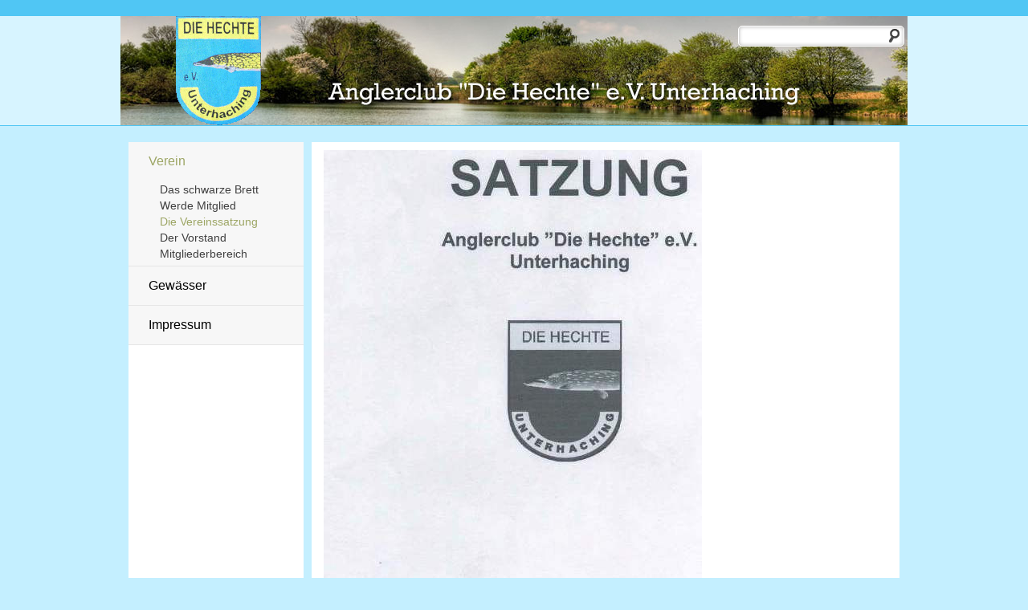

--- FILE ---
content_type: text/html; charset=utf-8
request_url: http://fischereiverein-diehechte.de/Verein/Die%20Vereinssatzung.html
body_size: 2080
content:
<!DOCTYPE html PUBLIC "-//W3C//DTD XHTML 1.0 Transitional//EN" "http://www.w3.org/TR/xhtml1/DTD/xhtml1-transitional.dtd">
<html xmlns="http://www.w3.org/1999/xhtml" dir="ltr" lang="de">
<!--
|===============================================================================|
| Template: Standard moziloCMS                                                  |
| Author: Simone Bechtold, sbDESIGN                                             |
| Version: 0.1                                                                  | 
| *********  Dieser Hinweis darf nicht entfernt werden!  *********              |
|===============================================================================|
--> 
<head>
<script src="/cms/jquery/jquery-1.12.4.min.js"></script>
    <title>Anglerclub &quot;Die Hechte&quot; e.V. Unterhaching</title>
    <meta http-equiv="Content-Type" content="text/html; charset=utf-8" />
    <meta name="viewport" content="width=device-width,initial-scale=1.0" />
    <meta http-equiv="Content-Script-Type" content="text/javascript" />
    <meta http-equiv="Content-Style-Type" content="text/css" />
    <meta name="content-language" content="deutsch,de,at,ch" />
    <meta name="author" content="" />
    <meta name="date" content="" />
    <meta name="keywords" content="Angelverein, Anglerclub, M&uuml;nchen, Landkreis M&uuml;nchen, Unterhaching, Verein, Fischerei, Angeln, Mauka, Bronnen, Hachinger Bach, Kalterbach" />
    <meta name="description" content="Anglerclub &quot;Die Hechte&quot; e.V. Unterhaching" />
    <meta name="robots" content="index,follow" />
    <link rel="SHORTCUT ICON" href="/layouts/moziloCMS/favicon.ico" />
    <style type="text/css">
        @import "/layouts/moziloCMS/css/style.css";
        @import "/layouts/moziloCMS/css/syntax.css";
        /* Bei nutzung vom MenuSubsMobile Plugin
        @import "/layouts/moziloCMS/css/responsive.css"; */
    </style>
<link rel="stylesheet" href="/plugins/Counter/plugin.css">
<link rel="stylesheet" href="/plugins/anythingSlider/plugin.css">
<script
                type="text/javascript"
                src="/plugins/anythingSlider/core/js/jquery.easing.1.2.js"
            ></script>
<script
                type="text/javascript"
                src="/plugins/anythingSlider/core/js/swfobject.js"
            ></script>
<link
                rel="stylesheet"
                href="/plugins/anythingSlider/core/css/anythingslider.css"
                type="text/css"
                media="screen"
            />
<script
                type="text/javascript"
                src="/plugins/anythingSlider/core/js/jquery.anythingslider.min.js"
            ></script>
<link
                rel="stylesheet"
                href="/plugins/anythingSlider/core/css/theme-cs-portfolio.css"
                type="text/css"
                media="screen"
            />
<script
                type="text/javascript"
                src="/plugins/anythingSlider/core/js/jquery.anythingslider.fx.min.js"
            ></script>
<script
                type="text/javascript"
                src="/plugins/anythingSlider/core/js/jquery.anythingslider.video.min.js"
            ></script>
<script type="text/javascript">
                $(function(){
                    $("#Satzung").anythingSlider({theme : "cs-portfolio", 
mode : "horizontal", 
resizeContents : false});
                });
            </script>
</head>
<body id="a0">
    <!-- hier kann ein zusaetzliches Hintergrundbild ueber dem body eingefuegt und positioniert werden -->
    <div id="sb-main">
        <!-- Logo, Slogan, Suche -->
        <div id="sb-header">
            <div class="sb-header_inner">
                <!-- Logo, Seitentitel -->
                <div id="sb-titel">
                   <!-- 
                    <img src="/layouts/moziloCMS/grafiken/logo.png" alt="Logo" />
                    -->
                    <img src="http://www.fischereiverein-diehechte.de/kategorien/Verein/dateien/logo_hecht_transparenc.gif" alt="Hecht">
                    
                </div>
                <!-- Suche -->
                <div class="sb-search"><form accept-charset="utf-8" method="get" action="/index.html" class="searchform"><fieldset id="searchfieldset"><input type="hidden" name="action" value="search" /><input type="text" name="search" value="" class="searchtextfield" /><input type="image" src="/layouts/moziloCMS/grafiken/searchicon.gif" alt="Suchen" class="searchbutton" /></fieldset></form></div>
            </div>
        </div>
        <!-- Container fuer die Navigation und den Inhaltsbereich -->
        <div class="sb-content">
            <!-- beginn linke Sidebar, hier kommen Menue, Counter Suche usw. unter -->
            <div id="sb-sidebar">
                <!-- Hier kommt die Navigation / das Menue der Seite rein -->
                <div id="sb-nav"><ul class="mainmenu"><li class="mainmenu"><a href="/Verein.html" class="menuactive" title="Zur Kategorie &quot;Verein&quot; wechseln">Verein</a><ul class="detailmenu"><li class="detailmenu"><a href="/Verein/Das%20schwarze%20Brett.html" class="submenu" title="Inhaltsseite &quot;Das schwarze Brett&quot; der Kategorie &quot;Verein&quot; anzeigen">Das schwarze Brett</a></li><li class="detailmenu"><a href="/Verein/Werde%20Mitglied.html" class="submenu" title="Inhaltsseite &quot;Werde Mitglied&quot; der Kategorie &quot;Verein&quot; anzeigen">Werde Mitglied</a></li><li class="detailmenu"><a href="/Verein/Die%20Vereinssatzung.html" class="submenuactive" title="Inhaltsseite &quot;Die Vereinssatzung&quot; der Kategorie &quot;Verein&quot; anzeigen">Die Vereinssatzung</a></li><li class="detailmenu"><a href="/Verein/Der%20Vorstand.html" class="submenu" title="Inhaltsseite &quot;Der Vorstand&quot; der Kategorie &quot;Verein&quot; anzeigen">Der Vorstand</a></li><li class="detailmenu"><a href="/Verein/Mitgliederbereich.html" class="submenu" title="Inhaltsseite &quot;Mitgliederbereich&quot; der Kategorie &quot;Verein&quot; anzeigen">Mitgliederbereich</a></li></ul></li><li class="mainmenu"><a href="/Gew%C3%A4sser.html" class="menu" title="Zur Kategorie &quot;Gew&auml;sser&quot; wechseln">Gew&auml;sser</a></li><li class="mainmenu"><a href="/Impressum.html" class="menu" title="Zur Kategorie &quot;Impressum&quot; wechseln">Impressum</a></li></ul></div>
                <!-- SidebarInhalt, Platz fuer Sidebar, SidebarPage, Counter etc. 
                <div class="sb-sidebarblock">
                </div> -->
            </div>
            <!--beginn Inhalt -->
            <div id="sb-page"><!-- BEGIN anythingSlider plugin content --> <div id="Satzung"><div>
<img src="/kategorien/Verein/dateien/Satzung20121_2_Seite_1_Bild_0001.jpg" alt="Bild &quot;Verein:Satzung20121_2_Seite_1_Bild_0001.jpg&quot;" class="contentimage" /><br /></div><div>
<img src="/kategorien/Verein/dateien/Satzung20121_2_Seite_2_Bild_0001.jpg" alt="Bild &quot;Verein:Satzung20121_2_Seite_2_Bild_0001.jpg&quot;" class="contentimage" /><br /></div><div>
<img src="/kategorien/Verein/dateien/Satzung20121_2_Seite_3_Bild_0001.jpg" alt="Bild &quot;Verein:Satzung20121_2_Seite_3_Bild_0001.jpg&quot;" class="contentimage" /><br /></div><div>
<img src="/kategorien/Verein/dateien/Satzung20121_2_Seite_4_Bild_0001.jpg" alt="Bild &quot;Verein:Satzung20121_2_Seite_4_Bild_0001.jpg&quot;" class="contentimage" /><br /></div><div>
<img src="/kategorien/Verein/dateien/Satzung20121_2_Seite_5_Bild_0001.jpg" alt="Bild &quot;Verein:Satzung20121_2_Seite_5_Bild_0001.jpg&quot;" class="contentimage" /><br /></div><div>
<img src="/kategorien/Verein/dateien/Satzung20121_2_Seite_6_Bild_0001.jpg" alt="Bild &quot;Verein:Satzung20121_2_Seite_6_Bild_0001.jpg&quot;" class="contentimage" /><br /></div><div>
<img src="/kategorien/Verein/dateien/Satzung20121_2_Seite_7_Bild_0001.jpg" alt="Bild &quot;Verein:Satzung20121_2_Seite_7_Bild_0001.jpg&quot;" class="contentimage" /><br /></div><div>
<img src="/kategorien/Verein/dateien/Satzung20121_2_Seite_8_Bild_0001.jpg" alt="Bild &quot;Verein:Satzung20121_2_Seite_8_Bild_0001.jpg&quot;" class="contentimage" /><br /></div><div>
<img src="/kategorien/Verein/dateien/Satzung20121_2_Seite_9_Bild_0001.jpg" alt="Bild &quot;Verein:Satzung20121_2_Seite_9_Bild_0001.jpg&quot;" class="contentimage" /><br /></div></div><!-- END anythingSlider plugin content --> </div>
        </div>
    </div>
    <!-- beginn Footer -->
    <div id="footer">
        <!-- BEGIN Counter plugin content --> &nbsp<!-- END Counter plugin content --> 
        
    </div>
</body>
</html>

--- FILE ---
content_type: text/css
request_url: http://fischereiverein-diehechte.de/layouts/moziloCMS/css/style.css
body_size: 2536
content:
/*
Theme Name: Standard moziloCMS 
Description: Tabellenloses Design
Version: 0.1
Author: sbDESIGN, S. Bechtold
*/

/*************************** GLOBALE EINSTELLUNGEN ****************************/
*{
    margin  : 0;
    padding : 0;
}

html, body, #sb-main {
    height : 100%;
}

body > #sb-main {
    height     : auto;
    min-height : 100%;
}

body {
    background  : #C4EFFF;
    color       : #000000;
    font-family : Corbel, Arial, Helvetica, sans-serif;
    font-size   : 100%;
    max-width   : 100%;
    text-align  : center;
}

/* Absätze */
p {
    padding       : 5px 0 15px 0;
    margin-bottom : 10px;
}

/* allgemeine Links */
a {
    font-weight     : bold;
    color           : #73a7cf;
    text-decoration : none;
    padding         : 0px 2px 0px 2px;
}

a:link, a:visited, a:active {
    color           : #73a7cf;
    font-weight     : bold;
    text-decoration : none;
}

a:hover {
    color : #9ea666;
}
:hover {
    transition: color 0.2s ease 0s;
}

/******************************* LAYOUT ***************************************/
/***** main, umschliesst die gesamte Seite *****/
#sb-main {
    width     : 100%;
    font-size : 1.0em;
}

/**** Header, beinhaltet Suche und Seitentitel/Logo ****/
#sb-header {
    background-color : #D7F4FF;
    border-top       : 20px solid #50C6F4;
    border-bottom    : 1px solid #50C6F4;
    min-width        : 980px;
}

.sb-header_inner {
    background : #D7F4FF url('../grafiken/header.png') no-repeat center center;
    margin     : 0 auto;
    width      : 980px;
    position   : relative;
}

/*** Seitentitel ***/
#sb-titel {
    text-align  : left;
    width       : auto;
    padding     : 0;
    font-size   : 1.3em;
    font-weight : normal;
    color       : #000;
}
/** Seitentitel Ueberschrift **/
#sb-titel h1 {
    font-size   : 1.5em;
    font-weight : bold;
}

/*** Container fuer Suche ***/
.sb-search {
    width    : 220px;
    position : absolute;
    right    : 0;
    top      : 0;
}

/**** Container fuer das Menue und den Inhalt ****/
div.sb-content {
    overflow       : hidden;
    position       : relative;
    width          : 980px;
    margin         : 0px auto;
    text-align     : left;
    background     : transparent;
    border         : none;
    display        : table;
    border-spacing : 10px;
    padding        : 10px 0 120px 0;
}

/*** linke Sitebar ***/
#sb-sidebar {
    background     : #ffffff;
    padding        : 0px 0 55px 0;
    width          : 240px;
    height         : 100%;
    text-align     : left;
    vertical-align : top;
    height         : 100%;
    display        : table-cell;
}

/** Navigation **/
#sb-nav {
    background    : #f7f7f7;
    margin-bottom : 20px;
}
/** Inhalte in der Sidebar **/
.sb-sidebarblock {
    margin-top : 50px;
    padding    : 0 20px 10px 20px;
}

.sb-sidebarblock h2 {
    text-transform : uppercase;
    border-bottom  : 1px solid #e6e6e6;
}

/** Container für Inhalt **/
div#sb-page {
    padding        : 10px 25px 55px 15px;
    background     : #FFFFFF;
    width          : 710px;
    text-align     : left;
    display        : table-cell;
    vertical-align : top;
    line-height    : 1.3em;
    border-spacing : 0;
}

/**** Footer ****/
div#footer {
    background : #248BB3;
    color      : rgba(255, 255, 255, 0.57);
    margin     : -120px auto 0px auto;
    overflow   : hidden;
    position   : relative;
    font-size  : 0.875em;
    height     : 120px;
    min-width : 980px;
}

#footer p {
    margin  : 0;
    padding : 30px 0 0 0;
}

/*** Footer-Links, Admin-Login, Credits ***/
.sb-credit a, .sb-credit a:visited {
    color : rgba(255, 255, 255, 0.78);
}
.sb-credit a:hover {
    color : #ffffff;
}

/**************** MAINMENU und MenuSubs, MenuSubsMobile ****************/
/** Hauptmenue **/
ul.mainmenu, ul.cat-menusubs {
    margin          : 0 0 0.5em 0;
    list-style-type : none;
    padding-left    : 0;
    font-size       : 1em;
}

li.mainmenu, li.cat-menusubs {
    border-bottom : 1px solid #e6e6e6;
}

/* Hauptmenuepunkt */
a.menu, a.cat-menusubs-link {
    padding     : 15px 20px 15px 25px;
    color       : #000000;
    font-weight : normal;
    display     : block;
}

/* aktiver Hauptmenuepunkt */
a.menuactive, a.cat-menusubs-link.menusubs-linkactive {
    padding       : 15px 20px 15px 25px;
    color         : #9da665 !important;
    text-align    : left;
    margin        : 0px;
    font-weight   : normal;
    display       : block;
    margin-bottom : 1px;
}

/* Hover */
a.menu:hover, a.menuactive:hover, a.cat-menusubs-link:hover {
    text-decoration  : none;
    color            : #73a7d0;
    background-color : #ffffff;
    transition       : color 0.2s ease 0s;
}

/** Submenue / Detailmenue **/
ul.detailmenu, ul.page-menusubs, ul.subcat-menusubs {
    margin-bottom   : 0px;
    padding-bottom  : 5px;
    padding-left    : 35px;
    list-style-type : none;
}

ul.subcat-menusubs {
    padding-left : 15px;
}

li.detailmenu, li.page-menusubs, li.subcat-menusubs {
    padding : 2px;
}

/* Submenuepunkt */
a.submenu, a.page-menusubs-link, a.subcat-menusubs-link {
    display     : block;
    font-weight : normal;
    color       : #404040;
    font-size   : 0.875em;
}

/* aktiver Submenuepunkt */
a.submenuactive, a.page-menusubs-link.menusubs-linkactive, a.subcat-menusubs-link.menusubs-linkactive {
    display     : block;
    font-weight : normal;
    color       : #9da665 !important;
    font-size   : 0.875em;
}

/* Hover */
a.submenu:hover, a.submenuactive:hover, a.page-menusubs-link:hover, a.subcat-menusubs-link:hover {
    color           : #73a7d0;
    text-decoration : none;
    transition      : color 0.2s ease 0s;
}

a.subcat-menusubs-link, a.subcat-menusubs-link.menusubs-linkactive {
    font-weight : bold;
}

/********************************** Suchfeld *********************************/
/* Suchfeld */
.searchform {
    width : 220px;}

fieldset#searchfieldset {
    border  : none;
    padding : 10px 0 0 0 ;
}

input.searchtextfield {
    border                : 1px solid #ffffff;
    -moz-border-radius    : 5px;
    -khtml-border-radius  : 5px;
    -webkit-border-radius : 5px;
    border-radius         : 5px;
    width                 : 200px;
    height                : 24px;
    background-color      : #ffffff;
    margin-bottom         : 10px;
    padding-left          : 5px;
    color                 : #000000;
    -moz-box-shadow       : inset 0 0 5px #B0B0B0;
    -webkit-box-shadow    : inset 0 0 5px #B0B0B0;
    box-shadow            : inset 0 0 5px #B0B0B0;
}

/* Suchbutton */
input.searchbutton {
    border : none;
    margin : 5px 0px -5px -20px;
}
/********************************** Sitemap *********************************/
.sitemap {
    margin : 1.4em 0 0 1em;
}

.sitemap ul {
    list-style-type : none;
    padding-left    : 2.4em;
}

.sitemap li {
    margin-top : .5em;
}

.sitemap h2 {
    margin-top : 1em;
}

/******************************* Kontaktformular *****************************/
form#contact_form { }

table#contact_table {
    width      : 99%;
    margin     : 0;
    background : #F2F2F2;
    border     : 1px solid #E2E2E2;
}

table#contact_table td {
    vertical-align : top;
    padding        : 5px;
}

span#contact_errormessage {
    color       : #880000;
    font-weight : bold;
}

span#contact_successmessage {
    color       : #008800;
    font-weight : bold;
}

input#contact_name, input#contact_mail, input#contact_website {
    width      : 200px !important;
    background : #E5E5E5 !important;
    border     : 1px solid #E2E2E2;
    color      : #000000;
}

textarea#contact_message {
    width      : 400px !important;
    background : #E5E5E5;
    border     : 1px solid #E2E2E2;
    color      : #000000;
}

input#contact_calculation {
    background : #E5E5E5 !important;
    border     : 1px solid #E2E2E2;
    color      : #000000;
}

input#contact_submit {
    width : 250px !important;
}

/*---------------------------------------------------------------------------*/
/******************************* GALLERY LAYOUT ******************************/
/*---------------------------------------------------------------------------*/
/* bei Einstellung "target self" */
div.embeddedgallery {
    text-align : center;
    margin     : 5px auto;
    background : #ffffff;
}

/* Hauptmenü (Galerie) */
ul.gallerymenu {
    padding     : 11px 8px 0px 0px;
    line-height : 23px;
    text-align  : center;
}

/* Detailmenü (Galerie) */
ul.gallerynumbermenu {
    padding     : 6px 8px 0px 8px;
    line-height : 20px;
    text-align  : center;
    width       : 100%;
    float       : none;
    margin      : 2px auto;
}

li.gallerymenu, li.gallerynumbermenu {
    display : inline;
    padding : 0 5px 0 5px;
}

/* Galerie-Tabelle (Übersichtsmodus) */
table.gallerytable {
    margin          : 0px auto;
    border-collapse : collapse;
    width           : 90%;
}

td.gallerytd {
    vertical-align : top;
    text-align     : center;
    padding        : 3px;
}

img.thumbnail {
    margin             : 5px auto 3px auto;
    border             : 5px solid #d0d0d0;
    -moz-box-shadow    : 2px 2px 2px #333;
    -webkit-box-shadow : 2px 2px 2px #333;
    box-shadow         : 2px 2px 2px #333
}

.gallerytd a:hover img.thumbnail {
    -moz-box-shadow    : none;
    -webkit-box-shadow : none;
    box-shadow         : none;
}


--- FILE ---
content_type: text/css
request_url: http://fischereiverein-diehechte.de/layouts/moziloCMS/css/syntax.css
body_size: 932
content:
/* [link|...]
.link { } */

/* [mail|...]
.mail { } */

/* [seite|...]
.page { } */

/* [kategorie|...]
.category { } */

/* [datei|...]
.file { } */

/* [bild|...] */
.contentimage {
    border : none;
    display:inline-table;
}

.contentimage br {
    display:none;
}
/* [bildlinks|...] */
span.leftcontentimage {
    margin : 8px 8px 8px 0;
    border : none;
    float  : left;
    display:inline-table;
}

/* [bildrechts|...] */
span.rightcontentimage {
    margin : 8px 0 8px 8px;
    border : none;
    float  : right;
    display:inline-table;
}

/* Untertitle für [bild|...] [bildlinks|...] [bildrechts|...] */
span.imagesubtitle {
    text-align : center;
    font-size  : .6em;
    display    : block;
    width      : 100%;
}

/* [fett|...] */
.contentbold {
    font-weight : bold;
}

/* [kursiv|...] */
.contentitalic {
    font-style : italic;
}

/* [unter|...] */
.contentunderlined {
    text-decoration : underline;
}

/* [durch|...] */
.contentstrikethrough {
    text-decoration : line-through;
}

/* [zentriert|...] */
.aligncenter {
    text-align : center;
}

/* [links|...] */
.alignleft {
    text-align : left;
}

/* [rechts|...] */
.alignright {
    text-align : right;
}

/* [block|...] */
.alignjustify {
    text-align : justify;
}

/* [ueber1|...] */
.heading1 {
    font-size     : 1.375em;
    margin-top    : 10px;
    margin-bottom : 5px;
}

/* [ueber2|...] */
.heading2 {
    font-size     : 1.25em;
    margin-top    : 10px;
    margin-bottom : 5px;
}

/* [ueber3|...] */
.heading3 {
    font-size     : 1.125em;
    margin-top    : 10px;
    margin-bottom : 5px;
}

/* [liste|...] */
/* [numliste|...] */
.unorderedlist {
    margin-top      : 0px;
    margin-bottom   : 0px;
    padding-left    : 25px;
    list-style-type : circle;
}

.orderedlist {
    margin-top      : 0px;
    margin-bottom   : 0px;
    padding-left    : 40px;
    list-style-type : decimal-leading-zero;
}

.unorderedlist li, .orderedlist li {
    margin-top    : 0px;
    margin-bottom : 0px;
}

/* [----] */
.horizontalrule {
    border : 1px solid #000;
}

/* [tabelle|...] */
table.contenttable {
    margin          : 5px auto;
    border          : none;
    border-collapse : collapse;
    width           : 100%;
}

th.contenttable {
    vertical-align : top;
    border         : none;
    padding        : 2px 5px;
}

td.contenttable1 {
    vertical-align : top;
    border         : none;
    padding        : 5px 8px;
}

td.contenttable2 {
    vertical-align : top;
    border         : none;
    padding        : 5px 8px;
}

/* -------------------------------------------------------- */
/* {TABLEOFCONTENTS} */
/* ----------------- */
.tableofcontents ul ul {/*padding-left:15px;*/}

.tableofcontents li.blind {
    list-style-type  : none;
    list-style-image : none;
}
/* -------------------------------------------------------- */
/* Fehler in Tag-Attribut oder -Wert */
/* --------------------------------- */
.deadlink {
    color       : #ff4444;
    font-weight : bold;
}
/* -------------------------------------------------------- */
/* Suchwort-Hervorhebungen */
/* ----------------------- */
.highlight {
    padding          : 0px 1px;
    font-size        : inherit;
    background-color : #dd0000;
    color            : #ffffff;
    font-size        : inherit;
}



--- FILE ---
content_type: text/css
request_url: http://fischereiverein-diehechte.de/plugins/Counter/plugin.css
body_size: 198
content:
/*
    Counter CSS styles
*/

.Counter {
}

.CounterError {
    display: table;
    margin: 2px 0;
    border: 1px solid #f33;
    background-color: #fee;
}
.CounterError div {
    display: table-cell;
    padding: 2px 6px;
    color: white;
    background-color: #f33;
    height: inherit;
}
.CounterError span {
    display: table-cell;
    padding: 2px 4px;
    color: #f33;
}

--- FILE ---
content_type: text/css
request_url: http://fischereiverein-diehechte.de/plugins/anythingSlider/plugin.css
body_size: 174
content:
/*
	anythingSlider Plugin CSS styles
*/

.anythingSlider {
}

.anythingSlider, .anythingWindow, .anythingWindow div, .anythingWindow div div, .panel, .activePage, .cloned {
	-moz-box-sizing: content-box !important;
	-webkit-box-sizing: content-box !important;
	box-sizing: content-box !important;
}

.anythingWindow div {
	border: none;
}

--- FILE ---
content_type: text/css
request_url: http://fischereiverein-diehechte.de/plugins/anythingSlider/core/css/theme-cs-portfolio.css
body_size: 2103
content:
/*
	AnythingSlider v1.8+ cs-portfolio theme
	By Curtis Scott (http://www.curtisscott.com/portfolio.html)
***
Note: the nav-cs-portfolio.png used for navigation and slideshow buttons uses a semi-transparent png,
through which the background color is seen... so colors set will turn out darker than normal
***/

/*****************************
  SET DEFAULT DIMENSIONS HERE
 *****************************/
/* change the ID & dimensions to match your slider */
#slider {
	width: 700px;
	height: 390px;
	list-style: none;
	/* Prevent FOUC (see FAQ page) and keep things readable if javascript is disabled */
	overflow-y: auto;
	overflow-x: hidden;
}

/******************
  SET STYLING HERE
 ******************
 =================================
 Default state (no keyboard focus)
 ==================================*/
/* Overall Wrapper */
.anythingSlider-cs-portfolio {
	margin: 0 auto 50px auto; /* added 50px to bottom to accomodate controls */
	padding: 0;
}

/* slider window - top & bottom borders, default state */
.anythingSlider-cs-portfolio .anythingWindow {
	border: 0;
}
/* Navigation buttons + start/stop button, default state */
.anythingSlider-cs-portfolio .anythingControls a {
	background: #fff url(../images/cs-portfolio.png) right -20px no-repeat;
	color: #000;
}
/* Navigation current button, default state */
.anythingSlider-cs-portfolio .anythingControls a.cur,
.anythingSlider-cs-portfolio .anythingControls a:hover {
	background-color: #0d5c9f;
	color: #000;
}

/* start-stop button, stopped, default state */
.anythingSlider-cs-portfolio .anythingControls a.start-stop {
	background-color: #080;
	background-position: right top;
	color: #ddd;
}
/* start-stop button, default hovered text color (when visible) */
.anythingSlider-cs-portfolio .anythingControls a.start-stop:hover,
.anythingSlider-cs-portfolio .anythingControls a.start-stop.hover {
	background-color: #0f0;
	color: #fff;
}
/* start-stop button, playing, default state */
.anythingSlider-cs-portfolio .anythingControls a.start-stop.playing {
	background-color: #800;
}
.anythingSlider-cs-portfolio .anythingControls a.start-stop.playing:hover {
	background-color: #f00;
}

/************************
  NAVIGATION POSITIONING
 ************************/
/* Navigation Arrows */
.anythingSlider-cs-portfolio .arrow {
	display: block;
	position: absolute;
	bottom: -38px;
	z-index: 100;
}
.anythingSlider-cs-portfolio .arrow a {
	display: block;
	width: 26px;
	height: 27px;
	text-align: center;
	outline: 0;
	background: url(../images/cs-portfolio.png) no-repeat;
}

/* back arrow */
.anythingSlider-cs-portfolio .back { left: 20px; }
.anythingSlider-cs-portfolio .back a { background-position: left top; }
.anythingSlider-cs-portfolio .back a:hover,
.anythingSlider-cs-portfolio .back a.hover { background-position: left -27px; }

/* forward arrow */
.anythingSlider-cs-portfolio .forward { right: 20px; }
.anythingSlider-cs-portfolio .forward a { background-position: -24px top; }
.anythingSlider-cs-portfolio .forward a:hover,
.anythingSlider-cs-portfolio .forward a.hover { background-position: -24px -27px; }

/* Navigation Links */
.anythingSlider-cs-portfolio .anythingControls {
	position: relative;
	background: url(../images/cs-portfolio.png) repeat-x bottom center;
	height: 49px;
	margin: 0 auto;
	padding-left: 75px;
	text-align: center;
}
.anythingSlider-cs-portfolio .anythingControls ul {
	margin: 0;
	padding: 0;
	z-index: 100;
}
.anythingSlider-cs-portfolio .anythingControls ul.thumbNav {
	padding-top: 18px;
}
.anythingSlider-cs-portfolio .anythingControls ul li {
	margin: 0;
	padding: 0;
	display: inline;
}
.anythingSlider-cs-portfolio .anythingControls ul a {
	font: 11px/18px Georgia, Serif;
	width: 17px;
	height: 17px;
	margin: 0 5px 0 0;
	padding: 0;
	float: left;
	text-decoration: none;
	text-align: center;
	outline: 0;
	border: 0;
}

/* navigationSize window */
.anythingSlider-cs-portfolio .anythingControls .anythingNavWindow {
	margin: 0 5px 0 0;
	overflow: hidden;
	float: left;
}
.anythingSlider-cs-portfolio .anythingControls li.next a,
.anythingSlider-cs-portfolio .anythingControls li.prev a {
	margin: 19px 5px 0 5px;
	width: 16px;
	height: 15px;
	background: url(../images/cs-portfolio.png) -25px -54px no-repeat;
}
.anythingSlider-cs-portfolio .anythingControls li.prev a {
	background-position: -9px -54px;
}
.anythingSlider-cs-portfolio .anythingControls li.next a:hover {
	background-position: -56px -54px;
}
.anythingSlider-cs-portfolio .anythingControls li.prev a:hover {
	background-position: -41px -54px;
}

/* Autoplay Start/Stop button */
.anythingSlider-cs-portfolio .anythingControls .start-stop {
	right: 60px;
	top: 15px;
	margin: 0;
	padding: 0;
	position: absolute;
	text-align: center;
	width: 20px;
	height: 20px;
	z-index: 100;
	border: 0;
}

/***********************
IE8 AND OLDER STYLING
***********************/

/* Navigation Arrows */
.as-oldie .anythingSlider-cs-portfolio .anythingControls a span {
	line-height: 1px; /* needed for IE7 */
}

/* IE7 png fix*/
.as-oldie .anythingSlider-cs-portfolio .arrow a,
.as-oldie .anythingSlider-cs-portfolio .anythingControls,
.as-oldie .anythingSlider-cs-portfolio .anythingControls a {
	_background:none;
	_filter:progid:DXImageTransform.Microsoft.AlphaImageLoader(src='../images/cs-portfolio.png',sizingMethod='crop');
}

/***********************
  COMMON SLIDER STYLING
 ***********************/
/* Overall Wrapper */
.anythingSlider {
	display: block;
	overflow: visible !important;
	position: relative;
}
/* anythingSlider viewport window */
.anythingSlider .anythingWindow {
	overflow: hidden;
	position: relative;
	width: 100%;
	height: 100%;
}
/* anythingSlider base (original element) */
.anythingSlider .anythingBase {
	background: transparent;
	list-style: none;
	position: absolute;
	overflow: visible !important;
	top: 0;
	left: 0;
	margin: 0;
	padding: 0;
}

/* Navigation arrow text; indent moved to span inside "a", for IE7;
  apparently, a negative text-indent on an "a" link moves the link as well as the text */
.anythingSlider .arrow span,
.anythingSlider .anythingControls span {
	display: block;
	visibility: hidden;
}
/* disabled arrows, hide or reduce opacity: opacity: .5; filter: alpha(opacity=50); */
.anythingSlider .arrow.disabled {
	display: none;
}
/* all panels inside the slider; horizontal mode */
.anythingSlider .panel {
	background: transparent;
	display: block;
	overflow: hidden;
	float: left;
	padding: 0;
	margin: 0;
}
/* vertical mode */
.anythingSlider .vertical .panel {
	float: none;
}
/* fade mode */
.anythingSlider .fade .panel {
	float: none;
	position: absolute;
	top: 0;
	left: 0;
	z-index: 0;
}
/* fade mode active page - visible & on top */
.anythingSlider .fade .activePage {
	z-index: 1;
}

/***********************
  RTL STYLING
 ***********************/
/* slider autoplay right-to-left, reverse order of nav links to look better */
.anythingSlider.rtl .anythingWindow {
	direction: ltr;
	unicode-bidi: bidi-override;
}
.anythingSlider.rtl .anythingControls ul { float: left; } /* move nav link group to left */
.anythingSlider.rtl .anythingControls ul a { float: right; } /* reverse order of nav links */
.anythingSlider.rtl .start-stop { /* float: right; */ } /* move start/stop button - in case you want to switch sides */

/* probably not necessary, but added just in case */
.anythingSlider,
.anythingSlider .anythingWindow,
.anythingSlider .anythingControls ul a,
.anythingSlider .arrow a,
.anythingSlider .start-stop {
	transition-duration: 0s;
	-o-transition-duration: 0s;
	-moz-transition-duration: 0s;
	-webkit-transition-duration: 0s;
}


--- FILE ---
content_type: application/javascript
request_url: http://fischereiverein-diehechte.de/plugins/anythingSlider/core/js/jquery.anythingslider.video.min.js
body_size: 2534
content:
/*
 * AnythingSlider Video Controller 1.5.1 beta minified
 * for AnythingSlider v1.6+
 * By Rob Garrison (aka Mottie & Fudgey)
 * Dual licensed under the MIT and GPL licenses.
 */
;(function(d){d.fn.anythingSliderVideo=function(b){var c={videoId:"asvideo",wmode:"opaque",youtubeAutoLoad:!0,youtubeParams:{modestbranding:1,iv_load_policy:3,fs:1}};return this.each(function(){var a,e,h,g,f=d(this).data("AnythingSlider");if(f){a=f.video={};a.options=d.extend({},c,b);a.hasSwfo="undefined"!==typeof swfobject&&swfobject.hasOwnProperty("embedSWF")&&"function"===typeof swfobject.embedSWF&&swfobject.hasFlashPlayerVersion("1");a.list={};a.hasVid=!1;a.hasEmbed=!1;a.services=d.fn.anythingSliderVideo.services; a.hasEmbedCount=0;a.hasiframeCount=0;a.$items=f.$items.filter(":not(.cloned)");for(h in a.services)"string"===typeof h&&(g=a.services[h].selector,a.$items.find(g).each(function(){e=d(this);e.attr("id",a.options.videoId+d.fn.anythingSliderVideo.videoIndex);a.list[d.fn.anythingSliderVideo.videoIndex]={id:a.options.videoId+d.fn.anythingSliderVideo.videoIndex++,panel:e.closest(".panel")[0],service:h,selector:g,status:-1};a.hasVid=!0;g.match("embed|object")?(a.hasEmbed=!0,a.hasEmbedCount++):g.match("iframe")&& a.hasiframeCount++}));d.each(a.list,function(b,c){var l,e,h,g,m=d(c.panel).find(c.selector),j=a.services[c.service],p=j.api&&j.api.initParam||"",n=j.api&&j.api.playerId||"";a.hasEmbed&&a.hasSwfo&&c.selector.match("embed|object")?m.each(function(){l=d(this);e="OBJECT"===d(this).parent()[0].tagName?d(this).parent():d(this);h="EMBED"===e[0].tagName?e.attr("src"):e.find("embed").attr("src")||e.children().filter("[name=movie]").attr("value");g=d.extend(!0,{},{flashvars:null,params:{allowScriptAccess:"always", wmode:a.options.wmode||f.options.addWmodeToObject,allowfullscreen:!0},attr:{"class":e.attr("class"),style:e.attr("style"),"data-url":h}},j.embedOpts);e.wrap('<div id="'+c.id+'"></div>');swfobject.embedSWF(h+p+(n?n+c.id:""),c.id,e.attr("width"),e.attr("height"),"10",null,g.flashvars,g.params,g.attr,function(){j.hasOwnProperty("init")&&j.init(f,l,b);b>=a.hasEmbedCount&&f.$el.trigger("swf_completed",f)})}):c.selector.match("iframe")&&m.each(function(){var a=d(this);j.hasOwnProperty("init")&&j.init(f, a,b)})});a.gup=function(a,b){a=a.replace(/[\[]/,"\\[").replace(/[\]]/,"\\]");var c=RegExp("[\\?&]"+a+"=([^&#]*)").exec(b||window.location.href);return null===c?"":c[1]};a.postMsg=function(a,b){var c=d("#"+b);c.length&&c[0].contentWindow.postMessage(a,c.attr("src").split("?")[0])};a.message=function(c){if(c.data&&!/infoDelivery/g.test(c.data)){var b=d.parseJSON(c.data);d.each(a.list,function(c){a.services[a.list[c].service].hasOwnProperty("message")&&a.services[a.list[c].service].message(f,b)})}}; a.control=function(c){var b,e=a.list,h="pause"===c?f.$lastPage[0]:f.$currentPage[0],g=!1;for(b=0;b<d.fn.anythingSliderVideo.videoIndex;b++)e[b]&&(e[b].panel===h&&a.services[e[b].service].hasOwnProperty(c))&&(g=a.services[e[b].service][c](f,d("#"+e[b].id),b));return g};a.bindFrames=function(b){window.addEventListener?window.addEventListener(b,a.message,!1):window.attachEvent(/^on/.test(b)?b:"on"+b,a.message,!1)};a.hasiframeCount&&a.bindFrames("message");f.$el.bind("slide_init",function(){a.control("pause")}).bind("slide_complete", function(){a.control("cont")});a.isVideoPlayingOrig=f.options.isVideoPlaying;f.options.isVideoPlaying=function(){return a.control("isPlaying")||a.isVideoPlayingOrig&&a.isVideoPlayingOrig()};if("function"===typeof a.options.onVideoInitialized)a.options.onVideoInitialized(f)}})};d.fn.anythingSliderVideo.videoIndex=0;d.fn.anythingSliderVideo.services={video:{selector:"video",cont:function(b,c){b.options.resumeOnVisible&&(c.length&&c[0].paused&&0<c[0].currentTime&&!c[0].ended)&&c[0].play()},pause:function(){d("video").each(function(){"undefined"!== typeof this.pause&&this.pause()})},isPlaying:function(b,c){return c.length&&"undefined"!==typeof c[0].pause&&!c[0].paused&&!c[0].ended?!0:!1}},vimeo1:{selector:"iframe[src*=vimeo]",init:function(b,c){var a=c.attr("src");c.attr("src",function(d,h){return h+(a.match(/\?/g)?"":"?")+"&wmode="+(b.video.options.wmode||b.options.addWmodeToObject)+"&api=1&player_id="+c[0].id})},cont:function(b,c,a){b.options.resumeOnVisible&&"pause"===b.video.list[a].status&&b.video.postMsg('{"method":"play"}',c[0].id)}, pause:function(b){d("iframe[src*=vimeo]").each(function(){b.video.postMsg('{"method":"pause"}',this.id)})},message:function(b,c){var a,d=c.player_id||"";""!==d&&(a=d.replace(b.video.options.videoId,""),"ready"===c.event&&(b.video.postMsg('{"method":"addEventListener","value":"play"}',d),b.video.postMsg('{"method":"addEventListener","value":"pause"}',d),b.video.postMsg('{"method":"addEventListener","value":"finish"}',d)),b.video.list[a]&&(b.video.list[a].status=c.event))},isPlaying:function(b,c,a){return"play"=== b.video.list[a].status?!0:!1}},vimeo2:{selector:"object[data-url*=vimeo], embed[src*=vimeo]",embedOpts:{flashvars:{api:1}},cont:function(b,c){b.options.resumeOnVisible&&"function"===typeof c[0].api_play&&(c[0].api_paused()&&0!==c[0].api_getCurrentTime()&&2<c[0].api_getDuration()-c[0].api_getCurrentTime())&&c[0].api_play()},pause:function(){d("object[data-url*=vimeo], embed[src*=vimeo]").each(function(){var b="EMBED"===this.tagName?d(this).parent()[0]:this;"function"===typeof b.api_pause&&b.api_pause()})}, isPlaying:function(b,c){return"function"===typeof c[0].api_paused&&!c[0].api_paused()?!0:!1}},youtube1:{selector:"iframe[src*=youtube]",init:function(b,c,a){!d.fn.anythingSliderVideo.youTubeLoaded&&b.video.options.youtubeAutoLoad&&d.getScript("http://www.youtube.com/iframe_api",function(){d.fn.anythingSliderVideo.youTubeLoaded=!0});var e=0,h=setInterval(function(){if(d.fn.anythingSliderVideo.youTubeReady){var g=c[0].id,f=c.attr("src").split("embed/")[1],k=b.video.options.youtubeParams;k.wmode=b.video.options.wmode|| b.options.addWmodeToObject||"opaque";c.wrap('<div id="'+g+'"/>').attr("id","");b.video.list[a].player=new YT.Player(g,{height:"100%",width:"100%",videoId:f,playerVars:k,events:{onReady:function(c){b.video.list[a].status=c.data},onStateChange:function(c){b.video.list[a].status=c.data}}});clearInterval(h)}60<++e&&clearInterval(h)},1E3)},cont:function(b,c,a){b.options.resumeOnVisible&&2===b.video.list[a].status&&b.video.list[a].player&&b.video.list[a].player.playVideo()},pause:function(b,c,a){b.video.list[a].player&& b.video.list[a].player.pauseVideo()},isPlaying:function(b,c,a){b=b.video.list[a].status;return 1===b||2<b?!0:!1}},youtube2:{selector:"object[data-url*=youtube], embed[src*=youtube]",api:{initParam:"&enablejsapi=1",playerId:"&iv_load_policy=3&version=3&playerapiid="},cont:function(b,c){b.options.resumeOnVisible&&c.length&&("function"===typeof c[0].getPlayerState&&0<c[0].getPlayerState())&&c[0].playVideo()},pause:function(){d("object[data-url*=youtube], embed[src*=youtube]").each(function(){var b="EMBED"=== this.tagName?d(this).parent()[0]:this;"function"===typeof b.getPlayerState&&0<b.getPlayerState()&&b.pauseVideo()})},isPlaying:function(b,c){return"function"===typeof c[0].getPlayerState&&(1===c[0].getPlayerState()||2<c[0].getPlayerState())?!0:!1}}}})(jQuery);function onYouTubeIframeAPIReady(){$.fn.anythingSliderVideo.youTubeReady=!0};
